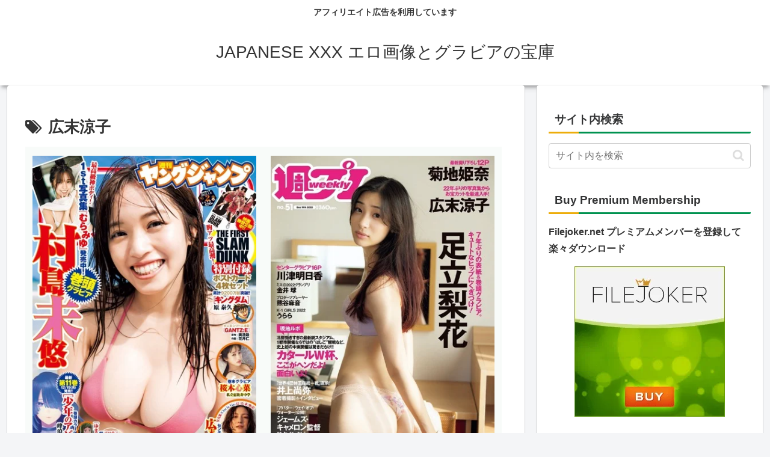

--- FILE ---
content_type: text/css
request_url: https://eroeropv.com/wp-content/themes/cocoon-child-master/style.css?ver=6.9&fver=20250513105350
body_size: 1447
content:
@charset "UTF-8";

/*!
Theme Name: Cocoon Child
Description: Cocoon専用の子テーマ
Theme URI: https://wp-cocoon.com/
Author: わいひら
Author URI: https://nelog.jp/
Template:   cocoon-master
Version:    1.1.3
*/

/************************************
** 子テーマ用のスタイルを書く
************************************/
.article h5{
background: #efffef;/*H5背景色の変更はこちら*/
font-size: 16px;
font-weight:bold;
line-height:1.7;
color:#333333;
border-bottom: none;
border-radius: 5px;
padding: 1em;
margin-left:0 auto;
border:1px solid;
border-color:#ccc;/*H5枠色の変更はこちら*/
margin-top:1.5em;
margin-bottom:1.5em;
}
.filejoker{
background: #efffef;/*H5背景色の変更はこちら*/
font-size: 16px;
font-weight:bold;
line-height:1.7;
color:#333;
border-bottom: none;
border-radius: 5px;
padding: 1em;
margin-left:0 auto;
border:1px solid;
border-color:#ccc;/*H5枠色の変更はこちら*/
margin-top:1.5em;
margin-bottom:1.5em;
}
.box2{
background: #fff;/*H5背景色の変更はこちら*/
font-size: 16px;
font-weight:bold;
line-height:1.7;
color:#333;
border-bottom: none;
border-radius: 5px;
padding: 1em;
margin-left:0 auto;
border:1px solid;
border-color:#ccc;/*H5枠色の変更はこちら*/
margin-top:1.5em;
margin-bottom:1.5em;
}
/***リンク設定***/
a{
text-decoration: none;
}
/*——————-
おすすめカード
———————-*/
div#recommended-in.recommended-in.wrap.cf{
margin-top: 20px;
max-height:400px;
}
@media screen and (min-width: 1024px){
div#recommended-in.recommended-in.wrap.cf{
padding:0 2em;
}}
div#content.content.cf{
margin-top:0;
}
.widget-entry-cards .a-wrap{
transition: all .2s;
}
.widget-entry-cards .a-wrap:hover {
transform: translateY(-1px);
transition: all .2s;
}
figure.navi-entry-card-thumb.widget-entry-card-thumb.card-thumb{
opacity:.8;
}
.recommended.rcs-center-white-title .a-wrap:hover .card-content {
transition: all .1s;
opacity: 1;
}
.widget-entry-cards.large-thumb-on .card-content{
background: rgba(151, 151, 151, 0);
}
a.navi-entry-card-link.widget-entry-card-link.a-wrap{
border-radius:10px!important;
margin:1em .5em;
background-color:#FFFFFF;/*Cocoon設定「全体」の「サイト背景色」に合わせてください*/
}
div.navi-entry-card-title.widget-entry-card-title.card-title{
color:#333333;
font-weight:bold;
font-size:.8em;
background-color: rgba(255, 255, 255, 0.8);
padding: .6em .5em;
border-radius:30px;
}
@media (max-width:834px){
a.navi-entry-card-link.widget-entry-card-link.a-wrap{
margin:.3em 0em;
}
div.navi-entry-card.widget-entry-card.e-card.cf{
border-radius:10px!important;
overflow:hidden;
max-height:100px;
margin:0 .3em 0;
box-shadow: 0px 1px 4px 0 rgba(0,0,0,.1)!important;
}
.widget-entry-cards.large-thumb-on .a-wrap:hover {
box-shadow:none;
}
}
@media (max-width:834px){
div.navi-entry-card-title.widget-entry-card-title.card-title{
font-size:.6em;
padding: .5em;
}
div#recommended-in.recommended-in.wrap.cf{
margin: .7em .2em .3em;
}
.widget-entry-cards.large-thumb-on .card-content{
background: rgba(151, 151, 151, 0.2);
}
}
main#main.main{
margin:0;
}

/* ページネーション
-------------------------------------------------- */
#main .pagination .page-numbers {
  display: inline-block;
  width: 120px;
  height: 50px;
  background: #fff;
  font-size: 15.5px;
  font-weight: bold;
  text-decoration: none;
  line-height: 50px;
  border: unset;
}

#main .pagination .current {
  color: #1C994A;
  background-color: #F6FFF9; /* 背景色 */
}

#main .pagination a:hover {
  background-color: #efefef; /* ホバー時の背景色 */
}

/************************************
** レスポンシブデザイン用のメディアクエリ
************************************/
/*1240px以下*/
@media screen and (max-width: 1240px){
  /*必要ならばここにコードを書く*/
}

/*1023px以下*/
@media screen and (max-width: 1023px){
  /*必要ならばここにコードを書く*/
}

/*834px以下*/
@media screen and (max-width: 834px){
  /*必要ならばここにコードを書く*/
}

/*480px以下*/
@media screen and (max-width: 480px){
  /*必要ならばここにコードを書く*/
}

/*---------------------------------
親カテゴリのカスタマイズ
--------------------------------*/
.widget_categories ul li a{ 
  border-bottom: 1px dashed #CCCCCC; /* 下線の種類 */
}

.widget_categories ul li a::before{
  font-family: FontAwesome;
  content: "\f07b"; /* FontAwesomeのユニコード */
  color: #5FB3F5; /* アイコンの色 */
  padding-right: 6px;
}

.widget_categories > ul > li > a:first-child{ 
  border-top: none;
}

/*---------------------------------
子カテゴリのカスタマイズ
--------------------------------*/
.widget_categories ul li ul li a::before{
  font-family: FontAwesome;
  content: "\f114"; /* FontAwesomeのユニコード */
  color: #5FB3F5; /* アイコンの色 */
  padding-right: 6px;
}

/*****dmm auto*****/
add_shortcode('iframe', 'shortcode');
function shortcode($atts, $content=null) {
	extract(shortcode_atts(array(
		'url'      => '',
		'scrolling'      => 'no',
		'width'      => '100%',
		'height'      => '500',
		'frameborder'      => '0',
		'marginheight'      => '0',
		), $atts));
	if (empty($url)) return '<!-- Iframe: You did not enter a valid URL -->';
	return '<div class="sample"><iframe src="'.$url.'" title="" width="'.$width.'" height="'.$height.'" scrolling="'.$scrolling.'" frameborder="'.$frameborder.'" marginheight="'.$marginheight.'"><a href="'.$url.'" target="_blank">'.$url.'</a></iframe></div>';
}

.comm {
	  padding: 10px 15px 10px 15px;
	  margin: 30px 0px 30px 0px;
	  border: solid 1px #298C60;
    background:#f9fff4;
}
